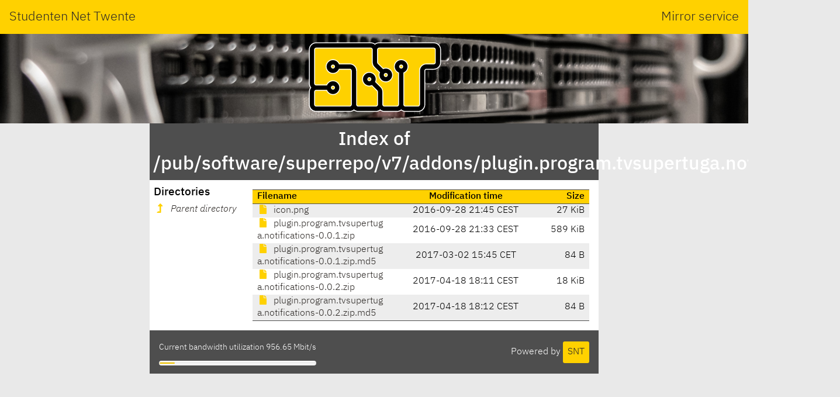

--- FILE ---
content_type: text/html; charset=utf-8
request_url: http://ftp.snt.utwente.nl/pub/software/superrepo/v7/addons/plugin.program.tvsupertuga.notifications/
body_size: 1311
content:
<!DOCTYPE html>
<html lang="en">
<head>
    <meta name="generator" content="SNT index generator"/>
    <meta charset="utf-8"/>
    <meta name="viewport" content="width=device-width, initial-scale=1.0"/>
    <meta http-equiv="X-UA-Compatible" content="IE=edge"/>
    <title>Studenten Net Twente - Index of /pub/software/superrepo/v7/addons/plugin.program.tvsupertuga.notifications/</title>
    <link rel="shortcut icon" href="https://static.utwente.io/favicon.ico" type="image/x-icon"/>
    <link rel="stylesheet" href="https://static.utwente.io/ibm-plex/css/ibm-plex.min.css"/>
    <link rel="stylesheet" href="https://static.utwente.io/fontawesome/css/solid.css">
    <link rel="stylesheet" href="https://static.utwente.io/fontawesome/css/fontawesome.css">
    <link rel="stylesheet" href="https://static.utwente.io/sntstyle.css"/>
    <style>
        #content {
            max-width: 48em;
        }
        header #logo {
            background-image: url("https://static.utwente.io/img/header3.jpg");
        }
    </style>
</head>
<body>
<header>
    <div id="name">
        <a href="https://snt.utwente.nl">Studenten Net Twente</a>
        <span>Mirror service</span>
    </div>
    <div id="logo">
        <a href="/">
            <img alt="&nbsp;" src="https://static.utwente.io/snt_logo.svg"/>
        </a>
    </div>
</header>
<div id="content">
    
        <div id="title">
            <h1>Index of /pub/software/superrepo/v7/addons/plugin.program.tvsupertuga.notifications/</h1>
        </div>
        <main>
            <nav>
                <h3>Directories</h3>
                <ul>
                    
                        <li>
                            <a href="../" class="dirup">
                                <i class="fas fa-level-up-alt"></i>
                                <i>Parent directory</i>
                            </a>
                        </li>
                    
                </ul>
            </nav>
            <article>
                <div id="files">
                    
                        <table class="listing">
                            <thead>
                            <tr class="header">
                                <th class="name">Filename</th>
                                <th class="time">Modification time</th>
                                <th class="size">Size</th>
                            </tr>
                            </thead>
                            <tbody>
                            
                                <tr>
                                    <td class="name file">
                                        <a rel="nofollow" href="icon.png">
                                            <i class="fas fa-file"></i>
                                            icon.png
                                        </a>
                                    </td>
                                    <td class="time">
                                        <time datetime="2016-09-28T21:45:13&#43;02:00">2016-09-28 21:45 CEST</time>
                                    </td>
                                    <td class="size" title="28094 bytes">27 KiB</td>
                                </tr>
                            
                                <tr>
                                    <td class="name file">
                                        <a rel="nofollow" href="plugin.program.tvsupertuga.notifications-0.0.1.zip">
                                            <i class="fas fa-file"></i>
                                            plugin.program.tvsupertuga.notifications-0.0.1.zip
                                        </a>
                                    </td>
                                    <td class="time">
                                        <time datetime="2016-09-28T21:33:24&#43;02:00">2016-09-28 21:33 CEST</time>
                                    </td>
                                    <td class="size" title="602838 bytes">589 KiB</td>
                                </tr>
                            
                                <tr>
                                    <td class="name file">
                                        <a rel="nofollow" href="plugin.program.tvsupertuga.notifications-0.0.1.zip.md5">
                                            <i class="fas fa-file"></i>
                                            plugin.program.tvsupertuga.notifications-0.0.1.zip.md5
                                        </a>
                                    </td>
                                    <td class="time">
                                        <time datetime="2017-03-02T15:45:33&#43;01:00">2017-03-02 15:45 CET</time>
                                    </td>
                                    <td class="size" title="84 bytes">84 B</td>
                                </tr>
                            
                                <tr>
                                    <td class="name file">
                                        <a rel="nofollow" href="plugin.program.tvsupertuga.notifications-0.0.2.zip">
                                            <i class="fas fa-file"></i>
                                            plugin.program.tvsupertuga.notifications-0.0.2.zip
                                        </a>
                                    </td>
                                    <td class="time">
                                        <time datetime="2017-04-18T18:11:57&#43;02:00">2017-04-18 18:11 CEST</time>
                                    </td>
                                    <td class="size" title="18919 bytes">18 KiB</td>
                                </tr>
                            
                                <tr>
                                    <td class="name file">
                                        <a rel="nofollow" href="plugin.program.tvsupertuga.notifications-0.0.2.zip.md5">
                                            <i class="fas fa-file"></i>
                                            plugin.program.tvsupertuga.notifications-0.0.2.zip.md5
                                        </a>
                                    </td>
                                    <td class="time">
                                        <time datetime="2017-04-18T18:12:00&#43;02:00">2017-04-18 18:12 CEST</time>
                                    </td>
                                    <td class="size" title="84 bytes">84 B</td>
                                </tr>
                            
                            </tbody>
                        </table>
                    
                </div>
                
            </article>
        </main>
    
    <footer>
        <div class="right">
            Powered by <a class="button" href="https://www.snt.utwente.nl/">SNT</a>
        </div>
        <div class="left">
            <p class="bandwidth">Current bandwidth utilization 956.65
                Mbit/s</p>
            <meter class="bandwidth" min="0" max="10000" value="956.6480553460868"></meter>
        </div>
    </footer>
</div>
</body>
</html>
